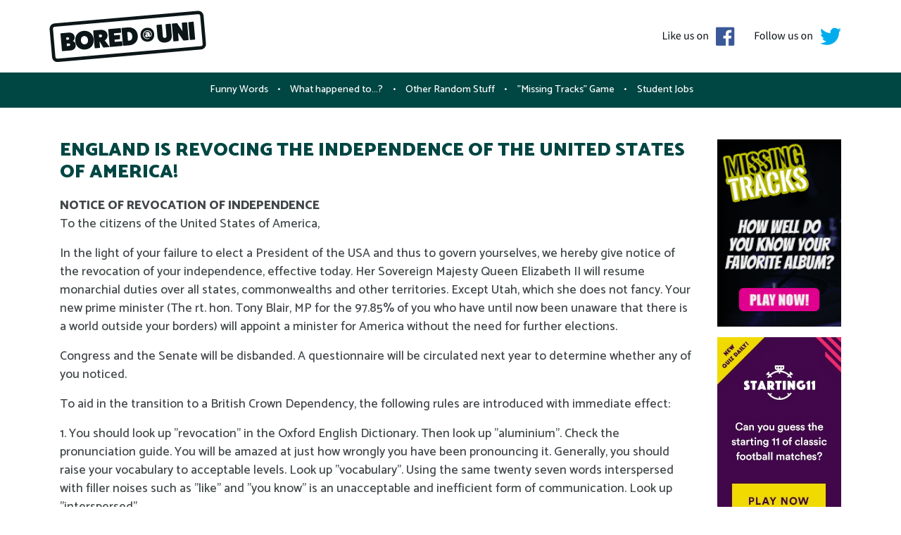

--- FILE ---
content_type: text/html; charset=UTF-8
request_url: https://boredatuni.com/stuff.php?stuffId=51
body_size: 3486
content:
<!DOCTYPE html>
<html lang="en">
<head>
<title>England is revocing the independence of the United States of America!</title>
<meta name="viewport" content="width=device-width, initial-scale=1.0, user-scalable=no, minimum-scale=1.0, maximum-scale=1.0" />
<meta http-equiv="Content-Type" content="text/html;charset=iso-8859-1" />
<meta name="keywords" content="files, poems, bored, boredom, humor, humour, silly, crazy, stupid, odd, things, forwards" />
<meta name="description" content="'England is revocing the independence of the United States of America!' - one of our random pages of stuff that's interesting, funny, or will otherwise kill a few minutes of your time." />

<meta name="robots" content="index,follow" />

<script src="https://code.jquery.com/jquery-3.5.1.min.js" integrity="sha256-9/aliU8dGd2tb6OSsuzixeV4y/faTqgFtohetphbbj0=" crossorigin="anonymous"></script>
<script type="text/javascript" src="/scripts/bootstrap-4.5.3/util.js"></script>
<script type="text/javascript" src="/scripts/bootstrap-4.5.3/carousel.js"></script>
<script type="text/javascript" src="/scripts/main.js?v=3"></script>
<script type="text/javascript" src="/scripts/jquery-ui-1.8.custom.min.js"></script>
<script type="text/javascript" src="/scripts/jquery-infinite-carousel.js"></script>

<!-- Google tag (gtag.js) -->
<script async src="https://www.googletagmanager.com/gtag/js?id=G-X6DNH31FYM"></script>
<script>
window.dataLayer = window.dataLayer || [];
function gtag(){dataLayer.push(arguments);}
gtag('js', new Date());
gtag('config', 'G-X6DNH31FYM');
</script>

<link rel="preconnect" href="https://fonts.gstatic.com">
<link href="https://fonts.googleapis.com/css2?family=Catamaran:wght@500;800;900&display=swap" rel="stylesheet">
<link href="/style/bau.min.css?v=3" rel="stylesheet" type="text/css">


<!-- Facebook Pixel Code -->
<script>
!function(f,b,e,v,n,t,s) {
	if(f.fbq)return;n=f.fbq=function(){n.callMethod?
	n.callMethod.apply(n,arguments):n.queue.push(arguments)};
	if(!f._fbq)f._fbq=n;n.push=n;n.loaded=!0;n.version='2.0';
	n.queue=[];t=b.createElement(e);t.async=!0;
	t.src=v;s=b.getElementsByTagName(e)[0];
	s.parentNode.insertBefore(t,s)
}(window, document,'script', 'https://connect.facebook.net/en_US/fbevents.js');
fbq('init', '566888324243856');
fbq('track', 'PageView');
</script>
<noscript><img height="1" width="1" style="display:none" src="https://www.facebook.com/tr?id=566888324243856&ev=PageView&noscript=1" /></noscript>
<!-- End Facebook Pixel Code -->

</head>
<body>

	<div id="fb-root"></div>
	<script>(function(d, s, id) {
	  var js, fjs = d.getElementsByTagName(s)[0];
	  if (d.getElementById(id)) return;
	  js = d.createElement(s); js.id = id;
	  js.src = "//connect.facebook.net/en_GB/all.js#xfbml=1&appId=171523729539718";
	  fjs.parentNode.insertBefore(js, fjs);
	}(document, 'script', 'facebook-jssdk'));</script>

	<header>
    	<div class="container">
	    	<div class="row">
		    	<div class="col logo">
					<a href="/"><img src="/images/logo.png" alt="Bored At Uni"></a>
				</div>
				<div class="col social">
					<a href="https://www.facebook.com/BoredAtUni/" target="_blank"><img src="/images/header-facebook.png" alt="Follow BoredAtUni on Facebook"></a>
					<a href="https://twitter.com/BoredAtUni/" target="_blank"><img src="/images/header-twitter.png" alt="Follow BoredAtUni on Twitter"></a>
				</div>
			</div>
		</div>
	</header>

	<nav>
		<div id="mobile-menu-toggle">Menu</div>
		<ul class="container" id="top-menu">
			<li><a href="/words.php">Funny Words</a></li>
			<li><a href="/wht.php">What happened to...?</a></li>
			<li><a href="/stuff.php">Other Random Stuff</a></li>
			<li><a href="/missing-tracks/">"Missing Tracks" Game</a></li>
			<li><a href="/student-jobs.php">Student Jobs</a></li>
		</ul>
	</nav>

	<div id="content">
	<div class="container content-container">
		<div class="row">
			<div class="col-12 col-sm lhs">
	
	
		<h1>England is revocing the independence of the United States of America!</h1>

		<section class="stuff">
			<B>NOTICE OF REVOCATION OF INDEPENDENCE</B>

<P>

To the citizens of the United States of America,
<P>

In the light of your failure to elect a President of the USA and thus to govern
yourselves, we hereby give notice of the revocation of your independence,
effective today. Her Sovereign Majesty Queen Elizabeth II will resume monarchial
duties over all states, commonwealths and other territories. Except Utah, which
she does not fancy. Your new prime minister (The rt. hon. Tony Blair, MP for the
97.85% of you who have until now been unaware that there is a world outside your
borders) will appoint a minister for America without the need for further
elections.
<P>
Congress and the Senate will be disbanded. A questionnaire will be circulated
next year to determine whether any of you noticed.

<P>
To aid in the transition to a British Crown Dependency, the following rules are
introduced with immediate effect:
<P>
1. You should look up "revocation" in the Oxford English Dictionary. Then look
up "aluminium". Check the pronunciation guide. You will be amazed at just how
wrongly you have been pronouncing it. Generally, you should raise your
vocabulary to acceptable levels. Look up "vocabulary". Using the same twenty
seven words interspersed with filler noises such as "like" and "you know" is an
unacceptable and inefficient form of communication. Look up "interspersed".
<P>
2. There is no such thing as "US English". We will let Microsoft know on your
behalf.

<P>
3. You should learn to distinguish the English and Australian accents. It really
isn't that hard.
<P>
4. Hollywood will be required occasionally to cast English actors as the good
guys.
<P>

5. You should relearn your original national anthem, "God Save The Queen", but
only after fully carrying out task 1. We would not want you to get confused and
give up half way through.

<P>
6. You should stop playing American "football". There is only one kind of
football. What you refer to as American "football" is not a very good game. The
2.15% of you who are aware that there is a world outside your borders may have
noticed that no one else plays "American" football. You will no longer be
allowed to play it, and should instead play proper football. Initially, it would
be best if you played with the girls. It is a difficult game. Those of you brave
enough will, in time, be allowed to play rugby (which is similar to American
"football", but does not involve stopping for a rest every twenty seconds or
wearing full kevlar body armour like nancies). We are hoping to get together at
least a US rugby sevens side by 2005.
<P>

7. You should declare war on Quebec and France, using nuclear weapons if they
give you any merde. The 98.85% of you who were not aware that there is a world
outside your borders should count yourselves lucky. The Russians have never been
the bad guys. "Merde" is French for "shit".
<P>
8. July 4th is no longer a public holiday. November 8th will be a new national
holiday, but only in England. It will be called "Indecisive Day".

<P>
9. All American cars are hereby banned. It is for your own good. When we show
you German cars, you will understand what we mean.
<P>

10. Please tell us who killed JFK. It's been driving us crazy.		</section>

		<div class="social-links">

	<a href="https://twitter.com/share" class="twitter-share-button" data-via="BoredAtUni" data-count="none">Tweet</a>
	<script>!function(d,s,id){var js,fjs=d.getElementsByTagName(s)[0],p=/^http:/.test(d.location)?'http':'https';if(!d.getElementById(id)){js=d.createElement(s);js.id=id;js.src=p+'://platform.twitter.com/widgets.js';fjs.parentNode.insertBefore(js,fjs);}}(document, 'script', 'twitter-wjs');</script>

	<a href="#" onclick="window.open('https://www.facebook.com/sharer/sharer.php?u='+encodeURIComponent(location.href), 'facebook-share-dialog', 'width=626,height=436'); return false;"><img src="/images/facebook_share.gif" alt="Share on Facebook" /></a>

</div>

	<p class="text-left">
		<a href="/stuff.php" class="btn btn-secondary btn-sm link-cta">Check out more random stuff</a>
	</p>

				</div>
				<div class="col-12 col-md rhs">

		
		<div class="banner">
			<a href="/missing-tracks/"><img src="/images/banners/missingtracks.png" alt="Play Missing Tracks now!" /></a>
		</div>

		
		<div class="banner">
			<a href="https://www.starting11.co.uk/" target="_blank"><img src="/images/banners/starting11.png" alt="Can you guess the starting 11 of classic football matches?" border="0" /></a>
		</div>

		
	</div>
		</div>
	</div>
	
</div>

<footer>
	<div class="container">
		<div class="row">
			<div class="col-12 col-md social order-md-3">
				<div><a href="https://www.facebook.com/BoredAtUni/" target="_blank"><img src="/images/footer-facebook.png" alt="Follow BoredAtUni on Facebook"></a></div>
				<div><a href="https://twitter.com/BoredAtUni/" target="_blank"><img src="/images/footer-twitter.png" alt="Follow BoredAtUni on Twitter"></a></div>
			</div>
			<div class="col-12 col-md links order-md-2">
				<ul>
					<li>&copy; BoredAtUni.com 2026</li>
					<li><a href="/legal.php">Legal Stuff</a></li>
					<li><a href="/privacy.php">Privacy Policy</a></li>
					<li><a href="/sitemap.php">Site Map</a></li>
					<li><a href="/contact.php">Contact Us</a></li>
					<li><a href="/advertising.php">Advertise on BAU</a></li>
				</ul>
			</div>
			<div class="col-12 col-md logo order-md-1">
				<a href="/"><img src="/images/footer-logo.png" alt="Bored At Uni"></a>
			</div>
		</div>
	</div>
</footer>

<script type="text/javascript">
var infolinks_pid = 3278942;
var infolinks_wsid = 0;
</script>
<script type="text/javascript" src="//resources.infolinks.com/js/infolinks_main.js" async></script>

</body>
</html>


--- FILE ---
content_type: text/javascript
request_url: https://boredatuni.com/scripts/main.js?v=3
body_size: 130
content:
$(function() {
	// mobile menu toggle behaviour
	$('#mobile-menu-toggle').on( 'click', function() {
		$('#mobile-menu-toggle, #top-menu').toggleClass('displayed');
	} );
});

function writeEmailAddress(to,at,link) {
	if ( typeof link == "undefined" ) {
		link = to + '@' + at;
	}
	document.write("<"+""+"a hre"+""+"f=" + "mail" + "to:" + to + "@" + at + ">" + link + "</"+"a>");
}
